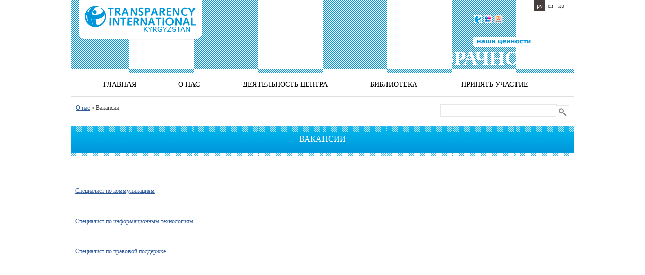

--- FILE ---
content_type: text/html
request_url: https://transparency.kg/o-nas/vakansii.html
body_size: 4407
content:
<!DOCTYPE HTML PUBLIC "-//W3C//DTD HTML 4.01//EN" "http://www.w3.org/TR/html4/strict.dtd">
<html>
<title>Вакансии</title><meta name="keywords" content=""><meta name="description" content=""><link rel="stylesheet" type="text/css" href="/templates/all_mod/styles.css"><META HTTP-EQUIV="Content-Type" CONTENT="text/html; CHARSET=utf-8"> 
<meta content="text/html; charset=utf-8" http-equiv="content-type" />
<link rel="stylesheet" type="text/css" media="all" href="/css/style_1.css">
<script type="text/javascript" src="/js/script.js"></script>
<script type="text/javascript" src="/js/ga.js"></script>
<script type="text/javascript" src="/js/jquery-1.js"></script>
<script type="text/javascript" src="/js/superfish.js"></script>		
<script type="text/javascript" src="/js/jquery.cslider.js"></script>
<script type="text/javascript" src="/js/jquery.js"></script>

		<!--[if lt IE 8]>

	<![endif]-->
	<!--[if lt IE 9]>
		<style type="text/css">
			.nsu-form input[type="text"],
			blockquote,
			.gallery_post .pagination li a,
			li.comment .comment-body,
			li.comment .avatar,
			#searchform .searching,
			#top-search .input-search {behavior:url(http://livedemo00.template-help.com/wordpress_42067/wp-content/themes/theme1890/PIE.php);}
			.nsu-form input[type="submit"]:hover,
			#searchform input[type="submit"]:hover,
			#top-search #submit:hover{filter:alpha(opacity=20);}
		</style>
	<![endif]-->
	
	<script type="text/javascript">
		// initialise plugins
			jQuery(function(){
				// main navigation init
				jQuery('ul.sf-menu').superfish({
					delay: 1000, 		// one second delay on mouseout 
					animation: {opacity:'show',height:'show'}, // fade-in and slide-down animation
					speed:	'normal',  // faster animation speed 
					autoArrows: false,   // generation of arrow mark-up (for submenu) 
					dropShadows: false
				});
				
				
			});
	</script>
	<script src="http://s7.addthis.com/js/300/addthis_widget.js#pubid=ra-53a1476d776cb3b9" type="text/javascript"></script>

	<script type="text/javascript">
var addthis_config = addthis_config||{};
addthis_config.pubid = ‘ra-53a1476d776cb3b9';
</script>
<script type="text/javascript">

function openbox(id){
    display = document.getElementById(id).style.display;

    if(display=='none'){
       document.getElementById(id).style.display='block';
    }else{
       document.getElementById(id).style.display='none';
    }
}
</script>

<body>
<div class="top"><a href="/"><div style="width: 245px; height: 77px; margin-left: 17px; float: left;"></div></a><div class="lingva"><a class="active" href="/">ру</a><a href="http://en.transparency.kg/">en</a><a href="http://kg.transparency.kg/">кр</a></div><br><br>
<div style="float: right; width: 175px; margin-right: 25px;"><!-- Go to www.addthis.com/dashboard to customize your tools -->
<a href="http://www.transparency.org/"><img src="/images/pngpng.jpg" style="margin-right: 4px; float:left;"/></a><a href="http://www.transparency.org/"><img src="/images/pngpng1.jpg" style="margin-right: 4px; float:left;"/></a><a href="http://issuu.com/transparencykg"><img src="/images/pngpng2.jpg" style="float:left;"/></a><div class="addthis_sharing_toolbox"></div></div>
<div style="clear: both; margin-bottom: 15px;"></div>
<div style="font-size: 40px; color:#fff; font-weight: bold; text-transform: uppercase; margin-right: 25px; float: right;"><SCRIPT language="javascript">
var howMany = 6
var quote = new Array(howMany+1)
quote[0]="ПРОЗРАЧНОСТЬ"
quote[1]="ПОДОТЧЕТНОСТЬ"
quote[2]="ЧЕСТНОСТЬ"
quote[3]="СПЛОЧЁННОСТЬ"
quote[4]="ДЕМОКРАТИЯ"
quote[5]="МУЖЕСТВО"
quote[6]="СПРАВЕДЛИВОСТЬ"

function rndnumber(){
var randscript = -1
while (randscript < 0 || randscript > howMany || isNaN(randscript)){
randscript = parseInt(Math.random()*(howMany+1))
}
return randscript
}
quo = rndnumber()
quox = quote[quo]
document.write(quox)

</SCRIPT></div>
</div>
<div style="width: 1000px; margin: 0 auto;"><ul id="topnav" class="sf-menu sf-js-enabled"><li class="" id="pf0"><a href="/index.html" id="0">Главная</a></li><li class="" id="pf1"><a href="/o-nas.html" id="1">о нас</a><ul style="display: none; visibility: hidden;" class="sub-menu"><li><a href="/o-nas/o-transperensi-interneshnl.html" id="1-0-0">О Трансперенси Интернешнл </a></li><li><a href="/o-nas/missija-celi-prioritety.html" id="1-0-1">Миссия, цели, приоритеты</a></li><li><a href="/o-nas/strategija.html" id="1-0-2">Стратегия</a></li><li><a href="/o-nas/pravlenie.html" id="1-0-3">Правление</a></li><li><a href="/o-nas/kodeks-ehtiki.html" id="1-0-4">Кодекс этики</a></li><li><a href="/o-nas/ezhegodnye-otchety.html" id="1-0-5">Ежегодные отчеты</a></li><li><a href="/o-nas/terms-of-references-for-general-meeting.html" id="1-0-6">Terms of References for General Meeting</a></li><li><a href="/o-nas/terms-of-references-for-board-of-directors.html" id="1-0-7">Terms of References for Board of Directors</a></li><li><a href="/o-nas/ethics-body.html" id="1-0-8">Ethics Body</a></li><li><a href="/o-nas/outreach-and-communication-strategy.html" id="1-0-9">Outreach and communication strategy</a></li><li><a href="/o-nas/transparency-international-_ti-conflict-of-interest-policy.html" id="1-0-10">Transparency International (TI) Conflict of Interest Policy</a></li><li><a href="/o-nas/transparency-international-kyrgyzstan-donation-and-fundraising-strategy.html" id="1-0-11">Transparency International Kyrgyzstan Donation and Fundraising Strategy</a></li><li><a href="/o-nas/vakansii.html" id="1-0-12">Вакансии</a></li><li><a href="/o-nas/contacts.html" id="1-0-13">Контакты</a></li></ul></li><li class="" id="pf2"><a href="/dejatelnost-centra.html" id="2">Деятельность Центра</a><ul style="display: none; visibility: hidden;" class="sub-menu"><li><a href="/dejatelnost-centra/proekty.html" id="2-0-0">проекты</a><ul style="display: none; visibility: hidden;" class="sub-menu"><li><a href="/dejatelnost-centra/proekty/tekushhie-proekty.html" id="2-0-0-1-0">текущие проекты</a></li><li><a href="/dejatelnost-centra/proekty/zavershennye-proekty.html" id="2-0-0-1-1">завершенные проекты</a></li></ul></li><li><a href="/dejatelnost-centra/issledovania.html" id="2-0-1">исследования</a><ul style="display: none; visibility: hidden;" class="sub-menu"><li><a href="/dejatelnost-centra/issledovania/indeks-vosprijatija-korrupcii2.html" id="2-0-1-1-0">Индекс Восприятия Коррупции</a></li><li><a href="/dejatelnost-centra/issledovania/barometr-mirovojj-korrupcii2.html" id="2-0-1-1-1">Барометр Мировой Коррупции</a></li><li><a href="/dejatelnost-centra/issledovania/indeks-vzjatkodatelejj2.html" id="2-0-1-1-2">Индекс Взяткодателей</a></li><li><a href="/dejatelnost-centra/issledovania/globalnyjj-otchet-o-korrupcii2.html" id="2-0-1-1-3">Глобальный Отчет о коррупции</a></li><li><a href="/dejatelnost-centra/issledovania/karta-korrupcii2.html" id="2-0-1-1-4">Карта коррупции</a></li></ul></li></ul></li><li class="" id="pf3"><a href="/biblioteka.html" id="3">Библиотека</a><ul style="display: none; visibility: hidden;" class="sub-menu"><li><a href="/biblioteka/antikorrupcionnoe-zakonodatelstvo.html" id="3-0-0">антикоррупционное законодательство</a></li><li><a href="/biblioteka/publikations.html" id="3-0-1">публикации</a></li></ul></li><li class="" id="pf4"><a href="/prinjat-uchastie.html" id="4">Принять участие</a></li></ul></div>
<div style="clear: both;"></div>
<div class="content">
<br>
<span style="color:#3c3c3c; float: left; margin-left: 10px;"><a href="/o-nas.html" title="О нас" class="navigation">О нас</a>&nbsp;&raquo;&nbsp;Вакансии</span>
<div style="float: right; margin-right: 10px; width: 256px;"><form style="display:inline;" action="/search.html" method="GET">
<input name="search_query" value="" class="input_text" style=" width: 220px; border: 1px solid #e7e7e7; padding: 4px 5px;float: left;">
 <input type="submit" value="" class="inputbutton" style="margin-left: -2px;margin-top: 2px;margin-top: ; width: 26px; height: 26px; background: url(/images/search.gif) no-repeat; border:none;border-right: 1px solid #e7e7e7;border-top: 1px solid #e7e7e7;border-bottom: 1px solid #e7e7e7; cursor:pointer;float: left;">
</form></div>
<div style="clear: both;"></div><br>

 <div class="news">
 <div class="news_title"> <font style="font-size:18;" title="Вакансии">Вакансии</font></div>
 <div style="text-align: justify; color:#1e1e1e; line-height: 18px; "><br><p>&nbsp;</p><p>&nbsp; &nbsp;<a href="/files/Communications%20officer%20ToR%202023.pdf" target="_blank">Специалист по коммуникациям</a></p><p class="MsoNormal">&nbsp;</p><p>&nbsp; &nbsp;<a href="/files/IT%20officer%20ToR%202023.pdf" target="_blank">Специалист по информационным технологиям</a></p><p>&nbsp;</p><p>&nbsp; &nbsp;<a href="/files/pdf/Helpdesk%20officer%20ToR%202023.pdf" target="_blank">Специалист по правовой поддержке</a>&nbsp; &nbsp;&nbsp;</p></div>

 </div>
 <div style="clear: both;"></div>
</div>
<br>
<div style="clear: both;"></div><br>
<div class="footer">
<div class="mid">
<div style="float: left; max-width: 280px; margin: 0 45px; padding: 0 10px;"><span style="font-size:16px; color:#fff;">О нас</span><br><br><a href="/o-nas/o-transperensi-interneshnl.html" id="0">О Трансперенси Интернешнл </a><br><a href="/o-nas/missija-celi-prioritety.html" id="1">Миссия, цели, приоритеты</a><br><a href="/o-nas/vakansii.html" id="2">Вакансии</a><br><a href="/o-nas/contacts.html" id="3">Контакты</a><br></div><div style="float: left; max-width: 280px; padding: 0 10px; margin: 0 45px;"><span style="font-size:16px; color:#fff;">Исследования</span><br><br><a href="/dejatelnost-centra/issledovania/indeks-vosprijatija-korrupcii2.html" id="0">Индекс Восприятия Коррупции</a><br><a href="/dejatelnost-centra/issledovania/barometr-mirovojj-korrupcii2.html" id="1">Барометр Мировой Коррупции</a><br><a href="/dejatelnost-centra/issledovania/indeks-vzjatkodatelejj2.html" id="2">Индекс Взяткодателей</a><br><a href="/dejatelnost-centra/issledovania/globalnyjj-otchet-o-korrupcii2.html" id="3">Глобальный Отчет о коррупции</a><br><a href="/dejatelnost-centra/issledovania/karta-korrupcii2.html" id="4">Карта коррупции</a></div><div style="float: left; max-width: 280px; margin: 0 45px; padding: 0 10px;"><span style="font-size:16px; color:#fff;">Приоритетные области</span><br><br><a href="#" id="0">Образование </a><br><a href="http://www.transparency.kg/files/courtroommonitoringproject.pdf" id="1">Судебная система</a><br><a href="http://www.transparency.kg/files/public_procurement.pdf" id="2">Государственные закупки</a><br><a href="http://www.transparency.kg/files/advocace_and_legal_advice_centers.pdf" id="3">Защита прав</a><br><a href="http://www.transparency.kg/files/access_to_information.pdf" id="4">Доступ к информации</a><br><a href="/files/2_resoultion-2.docx" id="5">Антикоррупционная политика</a><br><a href="http://www.transparency.kg/files/kakpovysitkachestvouslugruss.pdf" id="6">Местное самоуправление </a><br></div>

</div>

</div>
<div style="width: 1000px; margin: 0 auto;">
<br><span  style="float: left;"><!-- WWW.NET.KG , code for http://transparency.kg -->
<script language="javascript" type="text/javascript">
 java="1.0";
 java1=""+"refer="+escape(document.referrer)+"&amp;page="+escape(window.location.href);
 document.cookie="astratop=1; path=/";
 java1+="&amp;c="+(document.cookie?"yes":"now");
</script>
<script language="javascript1.1" type="text/javascript">
 java="1.1";
 java1+="&amp;java="+(navigator.javaEnabled()?"yes":"now");
</script>
<script language="javascript1.2" type="text/javascript">
 java="1.2";
 java1+="&amp;razresh="+screen.width+'x'+screen.height+"&amp;cvet="+
 (((navigator.appName.substring(0,3)=="Mic"))?
 screen.colorDepth:screen.pixelDepth);
</script>
<script language="javascript1.3" type="text/javascript">java="1.3"</script>
<script language="javascript" type="text/javascript">
 java1+="&amp;jscript="+java+"&amp;rand="+Math.random();
 document.write("<a href='http://www.net.kg/stat.php?id=3549&amp;fromsite=3549' target='_blank'>"+
 "<img src='http://www.net.kg/img.php?id=3549&amp;"+java1+
 "' border='0' alt='WWW.NET.KG' width='88' height='31' /></a>");
</script>
<noscript>
 <a href='http://www.net.kg/stat.php?id=3549&amp;fromsite=3549' target='_blank'><img
  src="http://www.net.kg/img.php?id=3549" border='0' alt='WWW.NET.KG' width='88'
  height='31' /></a>
</noscript>
<!-- /WWW.NET.KG --><!-- Yandex.Metrika counter --> <script type="text/javascript"> (function (d, w, c) { (w[c] = w[c] || []).push(function() { try { w.yaCounter39102795 = new Ya.Metrika({ id:39102795, clickmap:true, trackLinks:true, accurateTrackBounce:true }); } catch(e) { } }); var n = d.getElementsByTagName("script")[0], s = d.createElement("script"), f = function () { n.parentNode.insertBefore(s, n); }; s.type = "text/javascript"; s.async = true; s.src = "https://mc.yandex.ru/metrika/watch.js"; if (w.opera == "[object Opera]") { d.addEventListener("DOMContentLoaded", f, false); } else { f(); } })(document, window, "yandex_metrika_callbacks"); </script> <noscript><div><img src="https://mc.yandex.ru/watch/39102795" style="position:absolute; left:-9999px;" alt="" /></div></noscript> <!-- /Yandex.Metrika counter --></span><span style="float: left; margin-left:20px; color: #1e1e1e">© Transparency International, 2019 – Все права защищены</span>
<span style="float: right; margin-right:20px; color: #1e1e1e">Разработка сайта web stydio <a style="color: #1e1e1e" href="https://.ss.kg/"><b>SpinStyle</b></a></span><br><br></div>
</body>
</html>


--- FILE ---
content_type: text/css
request_url: https://transparency.kg/templates/all_mod/styles.css
body_size: 1492
content:
body {
	font-family: Verdana;
	font-size:12px;
	margin:0;
	padding:0;
	background:#fff;
}

a{
	color:#2f5a9a;
	text-decoration: underline;
}

a:hover{
	color:#616161;
	text-decoration: none;
}

.top{
	background: url(/images/top_transparency.gif) no-repeat;
	width: 1000px;
	height: 145px;
	margin: 0 auto;
	padding:0;
}
.lingva{
	float: right;
	width: 80px;
}

.lingva a{
	float: left;
	color: #3c3c3c;
	font-size: 12px;
	text-decoration: none;
	line-height: 12px;
	display: block;
	padding: 5px;
transition-duration:0.5s;
-webkit-transition-duration:0.5s;
-moz-transition-duration:0.5s;
-o-transition-duration:0.5s;
-ms-transition-duration:0.5s;
}

.lingva a:hover{
	color: #fff;
	background: #453e3c;
}
.lingva .active	{
	color: #fff;
	background: #453e3c;
}

.content{
	border-top: 1px solid #e0e0e0;
	width: 1000px; 
	min-height: 600px; 
	margin: 0 auto;
}

.slider{
	width: 940px; 
	height: 325px; 
	margin: 0 auto;
	background: url(/images/menu_bg_header.png) repeat;
	padding: 20px 30px;
}

/**Slider*/

#wrapper * {margin:0; padding:0}
#container {position:relative; background:url(/images/featured-12.png) no-repeat; padding:10px; height:300px; width:910px;padding: 13px 18px;}
#sliderfs {float:left; position:relative; overflow:auto; width:915px; height:295px}
#sliderfs ul {position:absolute; list-style:none; top:0; left:0}
#sliderfs li {float:left; width:915px; height:295px}
.pagination {position:absolute; bottom:10px; right:20px; list-style:none; height:25px}
.pagination li {float:left; cursor:pointer; height:5px; width:20px; background:#ccc; margin:0 4px 0 0!important; 
transition-duration:0.5s;
-webkit-transition-duration:0.5s;
-moz-transition-duration:0.5s;
-o-transition-duration:0.5s;
-ms-transition-duration:0.5s;}
.pagination li:hover, li.current {background:#fff}

/**Slider*/

.image {
 overflow:hidden;
 width: 325px;
 height:242x;
 float: left;
 margin-top: 20px;
 margin-bottom: 20px;
 }

 .image img {
 -moz-transition: all 1s ease-out;
 -o-transition: all 1s ease-out;
 -webkit-transition: all 1s ease-out;
 }
 
.image img:hover{
 -webkit-transform: scale(1.1);
 -moz-transform: scale(1.1);
 -o-transform: scale(1.1);
 }
 
.cont{
	background: url(/images/bg_cont.png) repeat;
	padding: 10px 5px;
	text-align:center;
	font-size: 20px;
	color:#fff;
	position: absolute;
	z-index: 5;
	text-transform: uppercase;
	margin-top: 178px;
	width: 315px;
} 

.news{
	width: 1000px;
	float: left;
}
.news_title{
	width: 1000px;
	height: 42px;
	font-size: 16px;
	padding-top: 18px;
	line-height: 15px;
	text-align: center;
	color:#fff;
	text-transform: uppercase;
	flaot: left;
	background: url(/images/bg_totle.png) repeat-x; 
}

.intrest{
	width: 320px;
	float: right;
}
.intrest_title{
	width: 320px;
	height: 42px;
	font-size: 20px;
	padding-top: 18px;
	text-align: center;
	color:#fff;
	text-transform: uppercase;
	flaot: left;
	background: url(/images/bg_totle.png) repeat-x; 
}

.footer{
	background:#313131;
	width: 100%;
	min-width: 1000px;
	min-height:180px; 
	padding-bottom: 10px;
}

.mid{
	width: 1000px; 
	margin: 0 auto;
	padding-top: 10px;
}

.mid a{
	color: #fff;
	font-size: 12px;
	line-height:20px;
	text-decoration: none;
	margin-left: 10px;
transition-duration:0.5s;
-webkit-transition-duration:0.5s;
-moz-transition-duration:0.5s;
-o-transition-duration:0.5s;
-ms-transition-duration:0.5s;
}

.mid a:hover{
	color: #b3b3b3;
}

/*
Table Style - This is what you want
------------------------------------------------------------------ */
table a:link {
	color: #666;
	font-weight: bold;
	text-decoration:none;
}
table a:visited {
	color: #999999;
	font-weight:bold;
	text-decoration:none;
}
table a:active,
table a:hover {
	color: #bd5a35;
	text-decoration:underline;
}
table {
	font-family:Arial, Helvetica, sans-serif;
	color:#666;
	font-size:12px;
	background:#eaebec;
	margin:20px;
	border:#ccc 1px solid;

	-moz-border-radius:3px;
	-webkit-border-radius:3px;
	border-radius:3px;

	-moz-box-shadow: 0 1px 2px #d1d1d1;
	-webkit-box-shadow: 0 1px 2px #d1d1d1;
	box-shadow: 0 1px 2px #d1d1d1;
}
table th {
	padding:21px 25px 22px 25px;
	border-top:1px solid #fafafa;
	border-bottom:1px solid #e0e0e0;

	background: #ededed;
	background: -webkit-gradient(linear, left top, left bottom, from(#ededed), to(#ebebeb));
	background: -moz-linear-gradient(top,  #ededed,  #ebebeb);
}
table th:first-child{
	text-align: left;
	padding-left:20px;
}
table tr:first-child th:first-child{
	-moz-border-radius-topleft:3px;
	-webkit-border-top-left-radius:3px;
	border-top-left-radius:3px;
}
table tr:first-child th:last-child{
	-moz-border-radius-topright:3px;
	-webkit-border-top-right-radius:3px;
	border-top-right-radius:3px;
}
table tr{
	text-align: center;
	padding-left:20px;
}
table tr td:first-child{
	text-align: left;
	padding-left:20px;
	border-left: 0;
}
table tr td {
	padding:18px;
	border-top: 1px solid #ffffff;
	border-bottom:1px solid #e0e0e0;
	border-left: 1px solid #e0e0e0;
	
	background: #fafafa;
	background: -webkit-gradient(linear, left top, left bottom, from(#fbfbfb), to(#fafafa));
	background: -moz-linear-gradient(top,  #fbfbfb,  #fafafa);
}
table tr.even td{
	background: #f6f6f6;
	background: -webkit-gradient(linear, left top, left bottom, from(#f8f8f8), to(#f6f6f6));
	background: -moz-linear-gradient(top,  #f8f8f8,  #f6f6f6);
}
table tr.fff td{
	background: #009fee;
	color:#fff;
	background: -webkit-gradient(linear, left top, left bottom, from(#009fee), to(#009fee));
	background: -moz-linear-gradient(top,  #009fee,  #009fee);
}

table tr.head td{
	background: #f6f6f6;
	background: -webkit-gradient(linear, left top, left bottom, from(#f8f8f8), to(#f6f6f6));
	background: -moz-linear-gradient(top,  #f8f8f8,  #f6f6f6);
}

table tr:last-child td{
	border-bottom:0;
}
table tr:last-child td:first-child{
	-moz-border-radius-bottomleft:3px;
	-webkit-border-bottom-left-radius:3px;
	border-bottom-left-radius:3px;
}
table tr:last-child td:last-child{
	-moz-border-radius-bottomright:3px;
	-webkit-border-bottom-right-radius:3px;
	border-bottom-right-radius:3px;
}
table tr.even:hover td{
	background: #f2f2f2;
	background: -webkit-gradient(linear, left top, left bottom, from(#f2f2f2), to(#f0f0f0));
	background: -moz-linear-gradient(top,  #f2f2f2,  #f0f0f0);	
}

.table-www
{ 
   display: none; 
} 
.main-item:focus ~ .table-www, 
.main-item:active ~ .table-www, 
.table-www:hover
{ 
   display: block; 
} 

--- FILE ---
content_type: text/css
request_url: https://transparency.kg/css/style_1.css
body_size: 633
content:
/* Primary navigation */
nav.primary {

}

.primary{
	
}

.primary ul li{
		list-style: none;
}

	/* Essential styles for dropdown menu */
	.sf-menu, .sf-menu * {
		padding:0;
		margin: 0;
		background:none;
	}
		.sf-menu > li{
			position:relative;
			float: left;
			list-style: none;
			margin-left: 45px;
			padding:10px 15px 10px 15px;
		}
		.sf-menu > li:hover{
			background: url(/images/menu_bg_header.png) repeat-x;
		}

		.sf-menu > li > a{
		display:block;
        text-decoration:none;
        font-size:14px;
        color:#000;
		padding:5px;
		text-transform: uppercase;
		transition-duration:0.5s;
-webkit-transition-duration:0.5s;
-moz-transition-duration:0.5s;
-o-transition-duration:0.5s;
-ms-transition-duration:0.5s;
		
		}
		 .sf-menu > li.sfHover > a, .sf-menu > li > a:hover, .sf-menu > li.current-menu-item > a, .active{
			background: url(/images/bg_menu.png) repeat-x;
            text-decoration:none;
            color:#3695d8;
			}
			
		/* Submenu */

		.sf-menu ul {
			position: absolute;
			min-width: 245px;
			background: #fff;
			z-index: 9999!important;
			margin-left: -15px;
			padding: 5px;
			box-shadow: 0px 0px 2px 0px #ccc;
		}
		
				.sf-menu ul ul{
			position: absolute;
			min-width: 245px;
			background: #fff;
			z-index: 9999!important;
			margin-left: 235px;
			margin-top: -30px;
			padding: 5px;
			box-shadow: 0px 0px 2px 0px #ccc;
		}
		
			.sf-menu li:hover ul,
			.sf-menu li.sfHover ul {}
			.sf-menu ul li {
				margin-top: 5px;
				text-align: left;
				position:relative;
				margin-bottom:6px;
				padding: 5px;
				
				display:block;
			}
			.sf-menu ul li a{color:#000; padding-left: 16px; background: url(/images/listitem-disc.png) no-repeat scroll 0px 3px transparent; text-decoration:none; font-size: 14px; transition-duration:0.5s;
-webkit-transition-duration:0.5s;
-moz-transition-duration:0.5s;
-o-transition-duration:0.5s;
-ms-transition-duration:0.5s;}
			.sf-menu ul li a:hover, .sf-menu ul li.sfHover > a, .sf-menu ul li.current-menu-item > a{color:#3695d8; text-decoration:none;}
#pf1{
	margin-left: 44px!important;
}
#pf2{
	margin-left: 46px!important;
}
#pf4{
	margin-left: 47px!important;
}

--- FILE ---
content_type: application/javascript
request_url: https://transparency.kg/js/ga.js
body_size: 14468
content:
(function(){var g=void 0,h=!0,j=null,l=!1,aa=encodeURIComponent,ba=Infinity,ca=setTimeout,n=Math,da=decodeURIComponent;function ea(a,b){return a.name=b}
var p="push",fa="test",ia="slice",q="replace",ja="load",ka="floor",la="charAt",ma="value",r="indexOf",na="match",oa="port",pa="createElement",qa="path",s="name",v="host",w="toString",x="length",y="prototype",ra="clientWidth",z="split",sa="stopPropagation",ta="scope",A="location",ua="search",B="protocol",va="clientHeight",wa="href",C="substring",xa="apply",ya="navigator",D="join",E="toLowerCase",F;function za(a,b){switch(b){case 0:return""+a;case 1:return 1*a;case 2:return!!a;case 3:return 1E3*a}return a}function Aa(a){return"function"==typeof a}function Ba(a){return a!=g&&-1<(a.constructor+"")[r]("String")}function G(a,b){return g==a||"-"==a&&!b||""==a}function Ca(a){if(!a||""==a)return"";for(;a&&-1<" \n\r\t"[r](a[la](0));)a=a[C](1);for(;a&&-1<" \n\r\t"[r](a[la](a[x]-1));)a=a[C](0,a[x]-1);return a}function Da(){return n.round(2147483647*n.random())}function Ea(){}
function H(a,b){if(aa instanceof Function)return b?encodeURI(a):aa(a);I(68);return escape(a)}function J(a){a=a[z]("+")[D](" ");if(da instanceof Function)try{return da(a)}catch(b){I(17)}else I(68);return unescape(a)}var Fa=function(a,b,c,d){a.addEventListener?a.addEventListener(b,c,!!d):a.attachEvent&&a.attachEvent("on"+b,c)},Ga=function(a,b,c,d){a.removeEventListener?a.removeEventListener(b,c,!!d):a.detachEvent&&a.detachEvent("on"+b,c)};
function Ha(a,b){if(a){var c=K[pa]("script");c.type="text/javascript";c.async=h;c.src=a;c.id=b;var d=K.getElementsByTagName("script")[0];d.parentNode.insertBefore(c,d);return c}}function L(a){return a&&0<a[x]?a[0]:""}function Ia(a){var b=a?a[x]:0;return 0<b?a[b-1]:""}var Ja=function(){this.prefix="ga.";this.R={}};Ja[y].set=function(a,b){this.R[this.prefix+a]=b};Ja[y].get=function(a){return this.R[this.prefix+a]};Ja[y].contains=function(a){return this.get(a)!==g};function Ka(a){0==a[r]("www.")&&(a=a[C](4));return a[E]()}function La(a,b){var c,d={url:a,protocol:"http",host:"",path:"",d:new Ja,anchor:""};if(!a)return d;c=a[r]("://");0<=c&&(d.protocol=a[C](0,c),a=a[C](c+3));c=a[ua]("/|\\?|#");if(0<=c)d.host=a[C](0,c)[E](),a=a[C](c);else return d.host=a[E](),d;c=a[r]("#");0<=c&&(d.anchor=a[C](c+1),a=a[C](0,c));c=a[r]("?");0<=c&&(Ma(d.d,a[C](c+1)),a=a[C](0,c));d.anchor&&b&&Ma(d.d,d.anchor);a&&"/"==a[la](0)&&(a=a[C](1));d.path=a;return d}
function Oa(a,b){function c(a){var b=(a.hostname||"")[z](":")[0][E](),c=(a[B]||"")[E](),c=1*a[oa]||("http:"==c?80:"https:"==c?443:"");a=a.pathname||"";0==a[r]("/")||(a="/"+a);return[b,""+c,a]}var d=b||K[pa]("a");d.href=K[A][wa];var e=(d[B]||"")[E](),f=c(d),k=d[ua]||"",m=e+"//"+f[0]+(f[1]?":"+f[1]:"");0==a[r]("//")?a=e+a:0==a[r]("/")?a=m+a:!a||0==a[r]("?")?a=m+f[2]+(a||k):0>a[z]("/")[0][r](":")&&(a=m+f[2][C](0,f[2].lastIndexOf("/"))+"/"+a);d.href=a;e=c(d);return{protocol:(d[B]||"")[E](),host:e[0],
port:e[1],path:e[2],Oa:d[ua]||"",url:a||""}}function Ma(a,b){function c(b,c){a.contains(b)||a.set(b,[]);a.get(b)[p](c)}for(var d=Ca(b)[z]("&"),e=0;e<d[x];e++)if(d[e]){var f=d[e][r]("=");0>f?c(d[e],"1"):c(d[e][C](0,f),d[e][C](f+1))}}function Pa(a,b){if(G(a)||"["==a[la](0)&&"]"==a[la](a[x]-1))return"-";var c=K.domain;return a[r](c+(b&&"/"!=b?b:""))==(0==a[r]("http://")?7:0==a[r]("https://")?8:0)?"0":a};var Qa=0;function Ra(a,b,c){!(1<=Qa)&&!(1<=100*n.random())&&(a=["utmt=error","utmerr="+a,"utmwv=5.3.8","utmn="+Da(),"utmsp=1"],b&&a[p]("api="+b),c&&a[p]("msg="+H(c[C](0,100))),M.w&&a[p]("aip=1"),Sa(a[D]("&")),Qa++)};var Ta=0,Ua={};function N(a){return Va("x"+Ta++,a)}function Va(a,b){Ua[a]=!!b;return a}
var Wa=N(),Xa=Va("anonymizeIp"),Ya=N(),$a=N(),ab=N(),bb=N(),O=N(),P=N(),cb=N(),db=N(),eb=N(),fb=N(),gb=N(),hb=N(),ib=N(),jb=N(),kb=N(),lb=N(),nb=N(),ob=N(),pb=N(),qb=N(),rb=N(),sb=N(),tb=N(),ub=N(),vb=N(),wb=N(),xb=N(),yb=N(),zb=N(),Ab=N(),Bb=N(),Cb=N(),Db=N(),Eb=N(),Fb=N(h),Gb=Va("currencyCode"),Hb=Va("page"),Ib=Va("title"),Jb=N(),Kb=N(),Lb=N(),Mb=N(),Nb=N(),Ob=N(),Pb=N(),Qb=N(),Rb=N(),Q=N(h),Sb=N(h),Tb=N(h),Ub=N(h),Vb=N(h),Wb=N(h),Zb=N(h),$b=N(h),ac=N(h),bc=N(h),cc=N(h),R=N(h),dc=N(h),ec=N(h),fc=
N(h),gc=N(h),hc=N(h),ic=N(h),jc=N(h),S=N(h),kc=N(h),lc=N(h),mc=N(h),nc=N(h),oc=N(h),pc=N(h),qc=N(h),rc=Va("campaignParams"),sc=N(),tc=Va("hitCallback"),uc=N();N();var vc=N(),wc=N(),xc=N(),yc=N(),zc=N(),Ac=N(),Bc=N(),Cc=N(),Dc=N(),Ec=N(),Fc=N(),Gc=N(),Hc=N(),Ic=N();N();var Mc=N(),Nc=N(),Oc=N();function Pc(a){var b=this.plugins_;if(b)return b.get(a)}var T=function(a,b,c,d){a[b]=function(){try{return d!=g&&I(d),c[xa](this,arguments)}catch(a){throw Ra("exc",b,a&&a[s]),a;}}},Qc=function(a,b,c,d){U[y][a]=function(){try{return I(c),za(this.a.get(b),d)}catch(e){throw Ra("exc",a,e&&e[s]),e;}}},V=function(a,b,c,d,e){U[y][a]=function(f){try{I(c),e==g?this.a.set(b,za(f,d)):this.a.set(b,e)}catch(k){throw Ra("exc",a,k&&k[s]),k;}}};var Rc=RegExp(/(^|\.)doubleclick\.net$/i),Sc=function(a,b){return Rc[fa](K[A].hostname)?h:"/"!==b?l:(0==a[r]("www.google.")||0==a[r](".google.")||0==a[r]("google."))&&!(-1<a[r]("google.org"))?h:l},Tc=function(a){var b=a.get(bb),c=a.c(P,"/");Sc(b,c)&&a[sa]()};var Zc=function(){var a={},b={},c=new Uc;this.g=function(a,b){c.add(a,b)};var d=new Uc;this.e=function(a,b){d.add(a,b)};var e=l,f=l,k=h;this.T=function(){e=h};this.j=function(a){this[ja]();this.set(sc,a,h);a=new Vc(this);e=l;d.execute(this);e=h;b={};this.n();a.Ja()};this.load=function(){e&&(e=l,this.Ka(),Wc(this),f||(f=h,c.execute(this),Xc(this),Wc(this)),e=h)};this.n=function(){if(e)if(f)e=l,Xc(this),e=h;else this[ja]()};this.get=function(c){Ua[c]&&this[ja]();return b[c]!==g?b[c]:a[c]};this.set=
function(c,d,e){Ua[c]&&this[ja]();e?b[c]=d:a[c]=d;Ua[c]&&this.n()};this.z=function(b){a[b]=this.b(b,0)+1};this.b=function(a,b){var c=this.get(a);return c==g||""===c?b:1*c};this.c=function(a,b){var c=this.get(a);return c==g?b:c+""};this.Ka=function(){if(k){var b=this.c(bb,""),c=this.c(P,"/");Sc(b,c)||(a[O]=a[hb]&&""!=b?Yc(b):1,k=l)}}};Zc[y].stopPropagation=function(){throw"aborted";};
var Vc=function(a){var b=this;this.q=0;var c=a.get(tc);this.Ua=function(){0<b.q&&c&&(b.q--,b.q||c())};this.Ja=function(){!b.q&&c&&ca(c,10)};a.set(uc,b,h)};function $c(a,b){b=b||[];for(var c=0;c<b[x];c++){var d=b[c];if(""+a==d||0==d[r](a+"."))return d}return"-"}
var bd=function(a,b,c){c=c?"":a.c(O,"1");b=b[z](".");if(6!==b[x]||ad(b[0],c))return l;c=1*b[1];var d=1*b[2],e=1*b[3],f=1*b[4];b=1*b[5];if(!(0<=c&&0<d&&0<e&&0<f&&0<=b))return l;a.set(Q,c);a.set(Vb,d);a.set(Wb,e);a.set(Zb,f);a.set($b,b);return h},cd=function(a){var b=a.get(Q),c=a.get(Vb),d=a.get(Wb),e=a.get(Zb),f=a.b($b,1);return[a.b(O,1),b!=g?b:"-",c||"-",d||"-",e||"-",f][D](".")},dd=function(a){return[a.b(O,1),a.b(cc,0),a.b(R,1),a.b(dc,0)][D](".")},ed=function(a,b,c){c=c?"":a.c(O,"1");var d=b[z](".");
if(4!==d[x]||ad(d[0],c))d=j;a.set(cc,d?1*d[1]:0);a.set(R,d?1*d[2]:10);a.set(dc,d?1*d[3]:a.get(ab));return d!=j||!ad(b,c)},fd=function(a,b){var c=H(a.c(Tb,"")),d=[],e=a.get(Fb);if(!b&&e){for(var f=0;f<e[x];f++){var k=e[f];k&&1==k[ta]&&d[p](f+"="+H(k[s])+"="+H(k[ma])+"=1")}0<d[x]&&(c+="|"+d[D]("^"))}return c?a.b(O,1)+"."+c:j},gd=function(a,b,c){c=c?"":a.c(O,"1");b=b[z](".");if(2>b[x]||ad(b[0],c))return l;b=b[ia](1)[D](".")[z]("|");0<b[x]&&a.set(Tb,J(b[0]));if(1>=b[x])return h;b=b[1][z](-1==b[1][r](",")?
"^":",");for(c=0;c<b[x];c++){var d=b[c][z]("=");if(4==d[x]){var e={};ea(e,J(d[1]));e.value=J(d[2]);e.scope=1;a.get(Fb)[d[0]]=e}}return h},hd=function(a){var b;b=function(b,e){if(!G(a.get(b))){var f=a.c(b,""),f=f[z](" ")[D]("%20"),f=f[z]("+")[D]("%20");c[p](e+"="+f)}};var c=[];b(ic,"utmcid");b(nc,"utmcsr");b(S,"utmgclid");b(kc,"utmgclsrc");b(lc,"utmdclid");b(mc,"utmdsid");b(jc,"utmccn");b(oc,"utmcmd");b(pc,"utmctr");b(qc,"utmcct");return(b=c[D]("|"))?[a.b(O,1),a.b(ec,0),a.b(fc,1),a.b(gc,1),b][D]("."):
""},id=function(a,b,c){c=c?"":a.c(O,"1");b=b[z](".");if(5>b[x]||ad(b[0],c))return a.set(ec,g),a.set(fc,g),a.set(gc,g),a.set(ic,g),a.set(jc,g),a.set(nc,g),a.set(oc,g),a.set(pc,g),a.set(qc,g),a.set(S,g),a.set(kc,g),a.set(lc,g),a.set(mc,g),l;a.set(ec,1*b[1]);a.set(fc,1*b[2]);a.set(gc,1*b[3]);var d=b[ia](4)[D](".");b=function(a){return(a=d[na](a+"=(.*?)(?:\\|utm|$)"))&&2==a[x]?a[1]:g};c=function(b,c){c?(c=e?J(c):c[z]("%20")[D](" "),a.set(b,c)):a.set(b,g)};-1==d[r]("=")&&(d=J(d));var e="2"==b("utmcvr");
c(ic,b("utmcid"));c(jc,b("utmccn"));c(nc,b("utmcsr"));c(oc,b("utmcmd"));c(pc,b("utmctr"));c(qc,b("utmcct"));c(S,b("utmgclid"));c(kc,b("utmgclsrc"));c(lc,b("utmdclid"));c(mc,b("utmdsid"));return h},ad=function(a,b){return b?a!=b:!/^\d+$/[fa](a)};var Uc=function(){this.filters=[]};Uc[y].add=function(a,b){this.filters[p]({name:a,s:b})};Uc[y].execute=function(a){try{for(var b=0;b<this.filters[x];b++)this.filters[b].s.call(W,a)}catch(c){}};function jd(a){100!=a.get(vb)&&a.get(Q)%1E4>=100*a.get(vb)&&a[sa]()}function kd(a){ld(a.get(Wa))&&a[sa]()}function md(a){"file:"==K[A][B]&&a[sa]()}function nd(a){a.get(Ib)||a.set(Ib,K.title,h);a.get(Hb)||a.set(Hb,K[A].pathname+K[A][ua],h)};var od=new function(){var a=[];this.set=function(b){a[b]=h};this.Xa=function(){for(var b=[],c=0;c<a[x];c++)a[c]&&(b[n[ka](c/6)]=b[n[ka](c/6)]^1<<c%6);for(c=0;c<b[x];c++)b[c]="ABCDEFGHIJKLMNOPQRSTUVWXYZabcdefghijklmnopqrstuvwxyz0123456789-_"[la](b[c]||0);return b[D]("")+"~"}};function I(a){od.set(a)};var W=window,K=document,ld=function(a){var b=W._gaUserPrefs;return b&&b.ioo&&b.ioo()||!!a&&W["ga-disable-"+a]===h},pd=function(a){var b=[],c=K.cookie[z](";");a=RegExp("^\\s*"+a+"=\\s*(.*?)\\s*$");for(var d=0;d<c[x];d++){var e=c[d][na](a);e&&b[p](e[1])}return b},X=function(a,b,c,d,e,f){e=ld(e)?l:Sc(d,c)?l:h;if(e){if(b&&0<=W[ya].userAgent[r]("Firefox")){b=b[q](/\n|\r/g," ");e=0;for(var k=b[x];e<k;++e){var m=b.charCodeAt(e)&255;if(10==m||13==m)b=b[C](0,e)+"?"+b[C](e+1)}}b&&2E3<b[x]&&(b=b[C](0,2E3),I(69));
a=a+"="+b+"; path="+c+"; ";f&&(a+="expires="+(new Date((new Date).getTime()+f)).toGMTString()+"; ");d&&(a+="domain="+d+";");K.cookie=a}};var qd,rd,sd=function(){if(!qd){var a={},b=W[ya],c=W.screen;a.Q=c?c.width+"x"+c.height:"-";a.P=c?c.colorDepth+"-bit":"-";a.language=(b&&(b.language||b.browserLanguage)||"-")[E]();a.javaEnabled=b&&b.javaEnabled()?1:0;a.characterSet=K.characterSet||K.charset||"-";try{var d=K.documentElement,e=K.body,f=e&&e[ra]&&e[va],b=[];d&&(d[ra]&&d[va])&&("CSS1Compat"===K.compatMode||!f)?b=[d[ra],d[va]]:f&&(b=[e[ra],e[va]]);a.Wa=b[D]("x")}catch(k){I(135)}qd=a}},td=function(){sd();for(var a=qd,b=W[ya],a=b.appName+
b.version+a.language+b.platform+b.userAgent+a.javaEnabled+a.Q+a.P+(K.cookie?K.cookie:"")+(K.referrer?K.referrer:""),b=a[x],c=W.history[x];0<c;)a+=c--^b++;return Yc(a)},ud=function(a){sd();var b=qd;a.set(Lb,b.Q);a.set(Mb,b.P);a.set(Pb,b.language);a.set(Qb,b.characterSet);a.set(Nb,b.javaEnabled);a.set(Rb,b.Wa);if(a.get(ib)&&a.get(jb)){if(!(b=rd)){var c,d,e;d="ShockwaveFlash";if((b=(b=W[ya])?b.plugins:g)&&0<b[x])for(c=0;c<b[x]&&!e;c++)d=b[c],-1<d[s][r]("Shockwave Flash")&&(e=d.description[z]("Shockwave Flash ")[1]);
else{d=d+"."+d;try{c=new ActiveXObject(d+".7"),e=c.GetVariable("$version")}catch(f){}if(!e)try{c=new ActiveXObject(d+".6"),e="WIN 6,0,21,0",c.AllowScriptAccess="always",e=c.GetVariable("$version")}catch(k){}if(!e)try{c=new ActiveXObject(d),e=c.GetVariable("$version")}catch(m){}e&&(e=e[z](" ")[1][z](","),e=e[0]+"."+e[1]+" r"+e[2])}b=e?e:"-"}rd=b;a.set(Ob,rd)}else a.set(Ob,"-")};var vd=function(a){if(Aa(a))this.s=a;else{var b=a[0],c=b.lastIndexOf(":"),d=b.lastIndexOf(".");this.h=this.i=this.l="";-1==c&&-1==d?this.h=b:-1==c&&-1!=d?(this.i=b[C](0,d),this.h=b[C](d+1)):-1!=c&&-1==d?(this.l=b[C](0,c),this.h=b[C](c+1)):c>d?(this.i=b[C](0,d),this.l=b[C](d+1,c),this.h=b[C](c+1)):(this.i=b[C](0,d),this.h=b[C](d+1));this.k=a[ia](1);this.Ma=!this.l&&"_require"==this.h;this.J=!this.i&&!this.l&&"_provide"==this.h}},Y=function(){T(Y[y],"push",Y[y][p],5);T(Y[y],"_getPlugin",Pc,121);T(Y[y],
"_createAsyncTracker",Y[y].Sa,33);T(Y[y],"_getAsyncTracker",Y[y].Ta,34);this.I=new Ja;this.p=[]};F=Y[y];F.Na=function(a,b,c){var d=this.I.get(a);if(!Aa(d))return l;b.plugins_=b.plugins_||new Ja;b.plugins_.set(a,new d(b,c||{}));return h};F.push=function(a){var b=Z.Va[xa](this,arguments),b=Z.p.concat(b);for(Z.p=[];0<b[x]&&!Z.O(b[0])&&!(b.shift(),0<Z.p[x]););Z.p=Z.p.concat(b);return 0};F.Va=function(a){for(var b=[],c=0;c<arguments[x];c++)try{var d=new vd(arguments[c]);d.J?this.O(d):b[p](d)}catch(e){}return b};
F.O=function(a){try{if(a.s)a.s[xa](W);else if(a.J)this.I.set(a.k[0],a.k[1]);else{var b="_gat"==a.i?M:"_gaq"==a.i?Z:M.u(a.i);if(a.Ma){if(!this.Na(a.k[0],b,a.k[2])){if(!a.Pa){var c=Oa(""+a.k[1]);var d=c[B],e=K[A][B];var f;if(f="https:"==d||d==e?h:"http:"!=d?l:"http:"==e){var k;a:{var m=Oa(K[A][wa]);if(!(c.Oa||0<=c.url[r]("?")||0<=c[qa][r]("://")||c[v]==m[v]&&c[oa]==m[oa]))for(var t="http:"==c[B]?80:443,u=M.S,b=0;b<u[x];b++)if(c[v]==u[b][0]&&(c[oa]||t)==(u[b][1]||t)&&0==c[qa][r](u[b][2])){k=h;break a}k=
l}f=k&&!ld()}f&&(a.Pa=Ha(c.url))}return h}}else a.l&&(b=b.plugins_.get(a.l)),b[a.h][xa](b,a.k)}}catch(Za){}};F.Sa=function(a,b){return M.r(a,b||"")};F.Ta=function(a){return M.u(a)};var yd=function(){function a(a,b,c,d){g==f[a]&&(f[a]={});g==f[a][b]&&(f[a][b]=[]);f[a][b][c]=d}function b(a,b,c){if(g!=f[a]&&g!=f[a][b])return f[a][b][c]}function c(a,b){if(g!=f[a]&&g!=f[a][b]){f[a][b]=g;var c=h,d;for(d=0;d<k[x];d++)if(g!=f[a][k[d]]){c=l;break}c&&(f[a]=g)}}function d(a){var b="",c=l,d,e;for(d=0;d<k[x];d++)if(e=a[k[d]],g!=e){c&&(b+=k[d]);for(var c=[],f=g,ha=g,ha=0;ha<e[x];ha++)if(g!=e[ha]){f="";ha!=mb&&g==e[ha-1]&&(f+=ha[w]()+Za);for(var Cd=e[ha],Jc="",Yb=g,Kc=g,Lc=g,Yb=0;Yb<Cd[x];Yb++)Kc=
Cd[la](Yb),Lc=Na[Kc],Jc+=g!=Lc?Lc:Kc;f+=Jc;c[p](f)}b+=m+c[D](u)+t;c=l}else c=h;return b}var e=this,f=[],k=["k","v"],m="(",t=")",u="*",Za="!",Na={"'":"'0"};Na[t]="'1";Na[u]="'2";Na[Za]="'3";var mb=1;e.Ra=function(a){return g!=f[a]};e.A=function(){for(var a="",b=0;b<f[x];b++)g!=f[b]&&(a+=b[w]()+d(f[b]));return a};e.Qa=function(a){if(a==g)return e.A();for(var b=a.A(),c=0;c<f[x];c++)g!=f[c]&&!a.Ra(c)&&(b+=c[w]()+d(f[c]));return b};e.f=function(b,c,d){if(!wd(d))return l;a(b,"k",c,d);return h};e.o=function(b,
c,d){if(!xd(d))return l;a(b,"v",c,d[w]());return h};e.getKey=function(a,c){return b(a,"k",c)};e.N=function(a,c){return b(a,"v",c)};e.L=function(a){c(a,"k")};e.M=function(a){c(a,"v")};T(e,"_setKey",e.f,89);T(e,"_setValue",e.o,90);T(e,"_getKey",e.getKey,87);T(e,"_getValue",e.N,88);T(e,"_clearKey",e.L,85);T(e,"_clearValue",e.M,86)};function wd(a){return"string"==typeof a}function xd(a){return"number"!=typeof a&&(g==Number||!(a instanceof Number))||n.round(a)!=a||NaN==a||a==ba?l:h};var zd=function(a){var b=W.gaGlobal;a&&!b&&(W.gaGlobal=b={});return b},Ad=function(){var a=zd(h).hid;a==j&&(a=Da(),zd(h).hid=a);return a},Dd=function(a){a.set(Kb,Ad());var b=zd();if(b&&b.dh==a.get(O)){var c=b.sid;c&&("0"==c&&I(112),a.set(Zb,c),a.get(Sb)&&a.set(Wb,c));b=b.vid;a.get(Sb)&&b&&(b=b[z]("."),1*b[1]||I(112),a.set(Q,1*b[0]),a.set(Vb,1*b[1]))}};var Ed,Fd=function(a,b,c){var d=a.c(bb,""),e=a.c(P,"/"),f=a.b(cb,0);a=a.c(Wa,"");X(b,c,e,d,a,f)},Xc=function(a){var b=a.c(bb,"");a.b(O,1);var c=a.c(P,"/"),d=a.c(Wa,"");X("__utma",cd(a),c,b,d,a.get(cb));X("__utmb",dd(a),c,b,d,a.get(db));X("__utmc",""+a.b(O,1),c,b,d);var e=hd(a,h);e?X("__utmz",e,c,b,d,a.get(eb)):X("__utmz","",c,b,"",-1);(e=fd(a,l))?X("__utmv",e,c,b,d,a.get(cb)):X("__utmv","",c,b,"",-1)},Wc=function(a){var b=a.b(O,1);if(!bd(a,$c(b,pd("__utma"))))return a.set(Ub,h),l;var c=!ed(a,$c(b,
pd("__utmb")));a.set(bc,c);id(a,$c(b,pd("__utmz")));gd(a,$c(b,pd("__utmv")));Ed=!c;return h},Gd=function(a){!Ed&&!(0<pd("__utmb")[x])&&(X("__utmd","1",a.c(P,"/"),a.c(bb,""),a.c(Wa,""),1E4),0==pd("__utmd")[x]&&a[sa]())};var Jd=function(a){a.get(Q)==g?Hd(a):a.get(Ub)&&!a.get(Mc)?Hd(a):a.get(bc)&&Id(a)},Kd=function(a){a.get(hc)&&!a.get(ac)&&(Id(a),a.set(fc,a.get($b)))},Hd=function(a){var b=a.get(ab);a.set(Sb,h);a.set(Q,Da()^td(a)&2147483647);a.set(Tb,"");a.set(Vb,b);a.set(Wb,b);a.set(Zb,b);a.set($b,1);a.set(ac,h);a.set(cc,0);a.set(R,10);a.set(dc,b);a.set(Fb,[]);a.set(Ub,l);a.set(bc,l)},Id=function(a){a.set(Wb,a.get(Zb));a.set(Zb,a.get(ab));a.z($b);a.set(ac,h);a.set(cc,0);a.set(R,10);a.set(dc,a.get(ab));a.set(bc,l)};var Ld="daum:q eniro:search_word naver:query pchome:q images.google:q google:q yahoo:p yahoo:q msn:q bing:q aol:query aol:q lycos:q lycos:query ask:q netscape:query cnn:query about:terms mamma:q voila:rdata virgilio:qs live:q baidu:wd alice:qs yandex:text najdi:q seznam:q rakuten:qt biglobe:q goo.ne:MT wp:szukaj onet:qt yam:k kvasir:q ozu:q terra:query rambler:query conduit:q babylon:q search-results:q avg:q comcast:q incredimail:q startsiden:q go.mail.ru:q search.centrum.cz:q".split(" "),Sd=function(a){if(a.get(kb)&&
!a.get(Mc)){for(var b=!G(a.get(ic))||!G(a.get(nc))||!G(a.get(S))||!G(a.get(lc)),c={},d=0;d<Md[x];d++){var e=Md[d];c[e]=a.get(e)}(d=a.get(rc))?(I(149),e=new Ja,Ma(e,d),d=e):d=La(K[A][wa],a.get(gb)).d;if(!("1"==Ia(d.get(a.get(ub)))&&b)){var f=d,k=function(b,c){c=c||"-";var d=Ia(f.get(a.get(b)));return d&&"-"!=d?J(d):c},d=Ia(f.get(a.get(nb)))||"-",e=Ia(f.get(a.get(qb)))||"-",m=Ia(f.get(a.get(pb)))||"-",t=Ia(f.get("gclsrc"))||"-",u=Ia(f.get("dclid"))||"-",Za=k(ob,"(not set)"),Na=k(rb,"(not set)"),mb=
k(sb),k=k(tb);if(G(d)&&G(m)&&G(u)&&G(e))d=l;else{var Xb=!G(m)&&!G(t),Xb=G(e)&&(!G(u)||Xb),Bd=G(mb);if(Xb||Bd){var ga=Nd(a),ga=La(ga,h);if((ga=Od(a,ga))&&!G(ga[1]&&!ga[2]))Xb&&(e=ga[0]),Bd&&(mb=ga[1])}Pd(a,d,e,m,t,u,Za,Na,mb,k);d=h}d=d||Qd(a);!d&&(!b&&a.get(ac))&&(Pd(a,g,"(direct)",g,g,g,"(direct)","(none)",g,g),d=h);if(d&&(a.set(hc,Rd(a,c)),b="(direct)"==a.get(nc)&&"(direct)"==a.get(jc)&&"(none)"==a.get(oc),a.get(hc)||a.get(ac)&&!b))a.set(ec,a.get(ab)),a.set(fc,a.get($b)),a.z(gc)}}},Qd=function(a){var b=
Nd(a),c=La(b,h);if(!(b!=g&&b!=j&&""!=b&&"0"!=b&&"-"!=b&&0<=b[r]("://"))||c&&-1<c[v][r]("google")&&c.d.contains("q")&&"cse"==c[qa])return l;if((b=Od(a,c))&&!b[2])return Pd(a,g,b[0],g,g,g,"(organic)","organic",b[1],g),h;if(b||!a.get(ac))return l;a:{for(var b=a.get(Bb),d=Ka(c[v]),e=0;e<b[x];++e)if(-1<d[r](b[e])){a=l;break a}Pd(a,g,d,g,g,g,"(referral)","referral",g,"/"+c[qa]);a=h}return a},Od=function(a,b){for(var c=a.get(zb),d=0;d<c[x];++d){var e=c[d][z](":");if(-1<b[v][r](e[0][E]())){var f=b.d.get(e[1]);
if(f&&(f=L(f),!f&&-1<b[v][r]("google.")&&(f="(not provided)"),!e[3]||-1<b.url[r](e[3]))){a:{for(var c=f,d=a.get(Ab),c=J(c)[E](),k=0;k<d[x];++k)if(c==d[k]){c=h;break a}c=l}return[e[2]||e[0],f,c]}}}return j},Pd=function(a,b,c,d,e,f,k,m,t,u){a.set(ic,b);a.set(nc,c);a.set(S,d);a.set(kc,e);a.set(lc,f);a.set(jc,k);a.set(oc,m);a.set(pc,t);a.set(qc,u)},Md=[jc,ic,S,lc,nc,oc,pc,qc],Rd=function(a,b){function c(a){a=(""+a)[z]("+")[D]("%20");return a=a[z](" ")[D]("%20")}function d(c){var d=""+(a.get(c)||"");c=
""+(b[c]||"");return 0<d[x]&&d==c}if(d(S)||d(lc))return I(131),l;for(var e=0;e<Md[x];e++){var f=Md[e],k=b[f]||"-",f=a.get(f)||"-";if(c(k)!=c(f))return h}return l},Td=RegExp(/^https:\/\/(www\.)?google(\.com?)?(\.[a-z]{2}t?)?\/?$/i),Nd=function(a){a=Pa(a.get(Jb),a.get(P));try{if(Td[fa](a))return I(136),a+"?q="}catch(b){I(145)}return a};var Ud,Vd,Wd=function(a){Ud=a.c(S,"");Vd=a.c(kc,"")},Xd=function(a){var b=a.c(S,""),c=a.c(kc,"");b!=Ud&&(-1<c[r]("ds")?a.set(mc,g):!G(Ud)&&-1<Vd[r]("ds")&&a.set(mc,Ud))};var Zd=function(a){Yd(a,K[A][wa])?(a.set(Mc,h),I(12)):a.set(Mc,l)},Yd=function(a,b){if(!a.get(fb))return l;var c=La(b,a.get(gb)),d=L(c.d.get("__utma")),e=L(c.d.get("__utmb")),f=L(c.d.get("__utmc")),k=L(c.d.get("__utmx")),m=L(c.d.get("__utmz")),t=L(c.d.get("__utmv")),c=L(c.d.get("__utmk"));if(Yc(""+d+e+f+k+m+t)!=c){d=J(d);e=J(e);f=J(f);k=J(k);f=$d(d+e+f+k,m,t,c);if(!f)return l;m=f[0];t=f[1]}if(!bd(a,d,h))return l;ed(a,e,h);id(a,m,h);gd(a,t,h);ae(a,k,h);return h},ce=function(a,b,c){var d;d=cd(a)||"-";
var e=dd(a)||"-",f=""+a.b(O,1)||"-",k=be(a)||"-",m=hd(a,l)||"-";a=fd(a,l)||"-";var t=Yc(""+d+e+f+k+m+a),u=[];u[p]("__utma="+d);u[p]("__utmb="+e);u[p]("__utmc="+f);u[p]("__utmx="+k);u[p]("__utmz="+m);u[p]("__utmv="+a);u[p]("__utmk="+t);d=u[D]("&");if(!d)return b;e=b[r]("#");if(c)return 0>e?b+"#"+d:b+"&"+d;c="";f=b[r]("?");0<e&&(c=b[C](e),b=b[C](0,e));return 0>f?b+"?"+d+c:b+"&"+d+c},$d=function(a,b,c,d){for(var e=0;3>e;e++){for(var f=0;3>f;f++){if(d==Yc(a+b+c))return I(127),[b,c];var k=b[q](/ /g,"%20"),
m=c[q](/ /g,"%20");if(d==Yc(a+k+m))return I(128),[k,m];k=k[q](/\+/g,"%20");m=m[q](/\+/g,"%20");if(d==Yc(a+k+m))return I(129),[k,m];try{var t=b[na]("utmctr=(.*?)(?:\\|utm|$)");if(t&&2==t[x]&&(k=b[q](t[1],H(J(t[1]))),d==Yc(a+k+c)))return I(139),[k,c]}catch(u){}b=J(b)}c=J(c)}};var de="|",fe=function(a,b,c,d,e,f,k,m,t){var u=ee(a,b);u||(u={},a.get(Cb)[p](u));u.id_=b;u.affiliation_=c;u.total_=d;u.tax_=e;u.shipping_=f;u.city_=k;u.state_=m;u.country_=t;u.items_=u.items_||[];return u},ge=function(a,b,c,d,e,f,k){a=ee(a,b)||fe(a,b,"",0,0,0,"","","");var m;a:{if(a&&a.items_){m=a.items_;for(var t=0;t<m[x];t++)if(m[t].sku_==c){m=m[t];break a}}m=j}t=m||{};t.transId_=b;t.sku_=c;t.name_=d;t.category_=e;t.price_=f;t.quantity_=k;m||a.items_[p](t);return t},ee=function(a,b){for(var c=
a.get(Cb),d=0;d<c[x];d++)if(c[d].id_==b)return c[d];return j};var he,ie=function(a){if(!he){var b;b=K[A].hash;var c=W[s],d=/^#?gaso=([^&]*)/;if(c=(b=(b=b&&b[na](d)||c&&c[na](d))?b[1]:L(pd("GASO")))&&b[na](/^(?:[|!]([-0-9a-z.]{1,40})[|!])?([-.\w]{10,1200})$/i))Fd(a,"GASO",""+b),M._gasoDomain=a.get(bb),M._gasoCPath=a.get(P),a=c[1],Ha("https://www.google.com/analytics/web/inpage/pub/inpage.js?"+(a?"prefix="+a+"&":"")+Da(),"_gasojs");he=h}};var ae=function(a,b,c){c&&(b=J(b));c=a.b(O,1);b=b[z](".");!(2>b[x])&&/^\d+$/[fa](b[0])&&(b[0]=""+c,Fd(a,"__utmx",b[D](".")))},be=function(a,b){var c=$c(a.get(O),pd("__utmx"));"-"==c&&(c="");return b?H(c):c};var ke=function(a,b){var c=n.min(a.b(Dc,0),100);if(a.b(Q,0)%100>=c)return l;a:{if(c=(c=W.performance||W.webkitPerformance)&&c.timing){var d=c.navigationStart;if(0==d)I(133);else{c=[c.loadEventStart-d,c.domainLookupEnd-c.domainLookupStart,c.connectEnd-c.connectStart,c.responseStart-c.requestStart,c.responseEnd-c.responseStart,c.fetchStart-d,c.domInteractive-d,c.domContentLoadedEventStart-d];break a}}c=g}c||(W.top!=W?c=g:(d=(c=W.external)&&c.onloadT,c&&!c.isValidLoadTime&&(d=g),2147483648<d&&(d=g),
0<d&&c.setPageReadyTime(),c=d==g?g:[d]));if(c==g)return l;d=c[0];if(d==g||d==ba||isNaN(d))return l;if(0<d){a:{for(d=1;d<c[x];d++)if(isNaN(c[d])||c[d]==ba||0>c[d]){d=l;break a}d=h}d?b(je(c)):b(je(c[ia](0,1)))}else Fa(W,"load",function(){ke(a,b)},l);return h},me=function(a,b,c,d){var e=new yd;e.f(14,90,b[C](0,64));e.f(14,91,a[C](0,64));e.f(14,92,""+le(c));d!=g&&e.f(14,93,d[C](0,64));e.o(14,90,c);return e},le=function(a){return isNaN(a)||0>a?0:5E3>a?10*n[ka](a/10):5E4>a?100*n[ka](a/100):41E5>a?1E3*n[ka](a/
1E3):41E5},je=function(a){for(var b=new yd,c=0;c<a[x];c++)b.f(14,c+1,""+le(a[c])),b.o(14,c+1,a[c]);return b};var U=function(a,b,c){function d(a){return function(b){if((b=b.get(Nc)[a])&&b[x])for(var c={type:a,target:e,stopPropagation:function(){throw"aborted";}},d=0;d<b[x];d++)b[d].call(e,c)}}var e=this;this.a=new Zc;this.get=function(a){return this.a.get(a)};this.set=function(a,b,c){this.a.set(a,b,c)};this.set(Wa,b||"UA-XXXXX-X");this.set($a,a||"");this.set(Ya,c||"");this.set(ab,n.round((new Date).getTime()/1E3));this.set(P,"/");this.set(cb,63072E6);this.set(eb,15768E6);this.set(db,18E5);this.set(fb,l);
this.set(yb,50);this.set(gb,l);this.set(hb,h);this.set(ib,h);this.set(jb,h);this.set(kb,h);this.set(lb,h);this.set(ob,"utm_campaign");this.set(nb,"utm_id");this.set(pb,"gclid");this.set(qb,"utm_source");this.set(rb,"utm_medium");this.set(sb,"utm_term");this.set(tb,"utm_content");this.set(ub,"utm_nooverride");this.set(vb,100);this.set(Dc,1);this.set(Ec,l);this.set(wb,"/__utm.gif");this.set(xb,1);this.set(Cb,[]);this.set(Fb,[]);this.set(zb,Ld[ia](0));this.set(Ab,[]);this.set(Bb,[]);this.B("auto");this.set(Jb,
K.referrer);a=this.a;try{var f=La(K[A][wa],l),k=da(Ia(f.d.get("utm_referrer")))||"";k&&a.set(Jb,k);var m=W.gaData&&W.gaData.expId;m||(m=da(L(f.d.get("utm_expid")))||"");m&&a.set(Oc,""+m)}catch(t){I(146)}this.set(Nc,{hit:[],load:[]});this.a.g("0",Zd);this.a.g("1",Wd);this.a.g("2",Jd);this.a.g("3",Sd);this.a.g("4",Xd);this.a.g("5",Kd);this.a.g("6",d("load"));this.a.g("7",ie);this.a.e("A",kd);this.a.e("B",md);this.a.e("C",Jd);this.a.e("D",jd);this.a.e("E",Tc);this.a.e("F",ne);this.a.e("G",Gd);this.a.e("H",
nd);this.a.e("I",ud);this.a.e("J",Dd);this.a.e("K",d("hit"));this.a.e("L",oe);this.a.e("M",pe);0===this.get(ab)&&I(111);this.a.T();this.H=g};F=U[y];F.m=function(){var a=this.get(Db);a||(a=new yd,this.set(Db,a));return a};F.La=function(a){for(var b in a){var c=a[b];a.hasOwnProperty(b)&&this.set(b,c,h)}};F.K=function(a){if(this.get(Ec))return l;var b=this,c=ke(this.a,function(c){b.set(Hb,a,h);b.t(c)});this.set(Ec,c);return c};
F.Fa=function(a){a&&Ba(a)?(I(13),this.set(Hb,a,h)):"object"===typeof a&&a!==j&&this.La(a);this.H=a=this.get(Hb);this.a.j("page");this.K(a)};F.F=function(a,b,c,d,e){if(""==a||(!wd(a)||""==b||!wd(b))||c!=g&&!wd(c)||d!=g&&!xd(d))return l;this.set(wc,a,h);this.set(xc,b,h);this.set(yc,c,h);this.set(zc,d,h);this.set(vc,!!e,h);this.a.j("event");return h};
F.Ha=function(a,b,c,d,e){var f=this.a.b(Dc,0);1*e===e&&(f=e);if(this.a.b(Q,0)%100>=f)return l;c=1*(""+c);if(""==a||(!wd(a)||""==b||!wd(b)||!xd(c)||isNaN(c)||0>c||0>f||100<f)||d!=g&&(""==d||!wd(d)))return l;this.t(me(a,b,c,d));return h};F.Ga=function(a,b,c,d){if(!a||!b)return l;this.set(Ac,a,h);this.set(Bc,b,h);this.set(Cc,c||K[A][wa],h);d&&this.set(Hb,d,h);this.a.j("social");return h};F.Ea=function(){this.set(Dc,10);this.K(this.H)};F.Ia=function(){this.a.j("trans")};
F.t=function(a){this.set(Eb,a,h);this.a.j("event")};F.ia=function(a){this.v();var b=this;return{_trackEvent:function(c,d,e){I(91);b.F(a,c,d,e)}}};F.ma=function(a){return this.get(a)};F.xa=function(a,b){if(a)if(Ba(a))this.set(a,b);else if("object"==typeof a)for(var c in a)a.hasOwnProperty(c)&&this.set(c,a[c])};F.addEventListener=function(a,b){var c=this.get(Nc)[a];c&&c[p](b)};F.removeEventListener=function(a,b){for(var c=this.get(Nc)[a],d=0;c&&d<c[x];d++)if(c[d]==b){c.splice(d,1);break}};F.qa=function(){return"5.3.8"};
F.B=function(a){this.get(hb);a="auto"==a?Ka(K.domain):!a||"-"==a||"none"==a?"":a[E]();this.set(bb,a)};F.va=function(a){this.set(hb,!!a)};F.na=function(a,b){return ce(this.a,a,b)};F.link=function(a,b){if(this.a.get(fb)&&a){var c=ce(this.a,a,b);K[A].href=c}};F.ua=function(a,b){this.a.get(fb)&&(a&&a.action)&&(a.action=ce(this.a,a.action,b))};
F.za=function(){this.v();var a=this.a,b=K.getElementById?K.getElementById("utmtrans"):K.utmform&&K.utmform.utmtrans?K.utmform.utmtrans:j;if(b&&b[ma]){a.set(Cb,[]);for(var b=b[ma][z]("UTM:"),c=0;c<b[x];c++){b[c]=Ca(b[c]);for(var d=b[c][z](de),e=0;e<d[x];e++)d[e]=Ca(d[e]);"T"==d[0]?fe(a,d[1],d[2],d[3],d[4],d[5],d[6],d[7],d[8]):"I"==d[0]&&ge(a,d[1],d[2],d[3],d[4],d[5],d[6])}}};F.$=function(a,b,c,d,e,f,k,m){return fe(this.a,a,b,c,d,e,f,k,m)};F.Y=function(a,b,c,d,e,f){return ge(this.a,a,b,c,d,e,f)};
F.Aa=function(a){de=a||"|"};F.ea=function(){this.set(Cb,[])};F.wa=function(a,b,c,d){var e=this.a;if(0>=a||a>e.get(yb))a=l;else if(!b||!c||128<b[x]+c[x])a=l;else{1!=d&&2!=d&&(d=3);var f={};ea(f,b);f.value=c;f.scope=d;e.get(Fb)[a]=f;a=h}a&&this.a.n();return a};F.ka=function(a){this.a.get(Fb)[a]=g;this.a.n()};F.ra=function(a){return(a=this.a.get(Fb)[a])&&1==a[ta]?a[ma]:g};F.Ca=function(a,b,c){this.m().f(a,b,c)};F.Da=function(a,b,c){this.m().o(a,b,c)};F.sa=function(a,b){return this.m().getKey(a,b)};
F.ta=function(a,b){return this.m().N(a,b)};F.fa=function(a){this.m().L(a)};F.ga=function(a){this.m().M(a)};F.ja=function(){return new yd};F.W=function(a){a&&this.get(Ab)[p](a[E]())};F.ba=function(){this.set(Ab,[])};F.X=function(a){a&&this.get(Bb)[p](a[E]())};F.ca=function(){this.set(Bb,[])};F.Z=function(a,b,c,d,e){if(a&&b){a=[a,b[E]()][D](":");if(d||e)a=[a,d,e][D](":");d=this.get(zb);d.splice(c?0:d[x],0,a)}};F.da=function(){this.set(zb,[])};
F.ha=function(a){this.a[ja]();var b=this.get(P),c=be(this.a);this.set(P,a);this.a.n();ae(this.a,c);this.set(P,b)};F.ya=function(a,b){if(0<a&&5>=a&&Ba(b)&&""!=b){var c=this.get(Fc)||[];c[a]=b;this.set(Fc,c)}};F.V=function(a){a=""+a;if(a[na](/^[A-Za-z0-9]{1,5}$/)){var b=this.get(Ic)||[];b[p](a);this.set(Ic,b)}};F.v=function(){this.a[ja]()};F.Ba=function(a){a&&""!=a&&(this.set(Tb,a),this.a.j("var"))};var ne=function(a){"trans"!==a.get(sc)&&500<=a.b(cc,0)&&a[sa]();if("event"===a.get(sc)){var b=(new Date).getTime(),c=a.b(dc,0),d=a.b(Zb,0),c=n[ka](1*((b-(c!=d?c:1E3*c))/1E3));0<c&&(a.set(dc,b),a.set(R,n.min(10,a.b(R,0)+c)));0>=a.b(R,0)&&a[sa]()}},pe=function(a){"event"===a.get(sc)&&a.set(R,n.max(0,a.b(R,10)-1))};var qe=function(){var a=[];this.add=function(b,c,d){d&&(c=H(""+c));a[p](b+"="+c)};this.toString=function(){return a[D]("&")}},re=function(a,b){(b||2!=a.get(xb))&&a.z(cc)},se=function(a,b){b.add("utmwv","5.3.8");b.add("utms",a.get(cc));b.add("utmn",Da());var c=K[A].hostname;G(c)||b.add("utmhn",c,h);c=a.get(vb);100!=c&&b.add("utmsp",c,h)},te=function(a,b){b.add("utmac",Ca(a.get(Wa)));a.get(Oc)&&b.add("utmxkey",a.get(Oc),h);a.get(vc)&&b.add("utmni",1);var c=a.get(Ic);c&&0<c[x]&&b.add("utmdid",c[D]("."));
var c=function(a,b){b&&d[p](a+"="+b+";")},d=[];c("__utma",cd(a));c("__utmz",hd(a,l));c("__utmv",fd(a,h));c("__utmx",be(a));b.add("utmcc",d[D]("+"),h);a.get(Xa)!==l&&(a.get(Xa)||M.w)&&b.add("aip",1);b.add("utmu",od.Xa())},ue=function(a,b){for(var c=a.get(Fc)||[],d=[],e=1;e<c[x];e++)c[e]&&d[p](e+":"+H(c[e][q](/%/g,"%25")[q](/:/g,"%3A")[q](/,/g,"%2C")));d[x]&&b.add("utmpg",d[D](","))},ve=function(a,b){a.get(ib)&&(b.add("utmcs",a.get(Qb),h),b.add("utmsr",a.get(Lb)),a.get(Rb)&&b.add("utmvp",a.get(Rb)),
b.add("utmsc",a.get(Mb)),b.add("utmul",a.get(Pb)),b.add("utmje",a.get(Nb)),b.add("utmfl",a.get(Ob),h))},we=function(a,b){a.get(lb)&&a.get(Ib)&&b.add("utmdt",a.get(Ib),h);b.add("utmhid",a.get(Kb));b.add("utmr",Pa(a.get(Jb),a.get(P)),h);b.add("utmp",H(a.get(Hb),h),h)},xe=function(a,b){for(var c=a.get(Db),d=a.get(Eb),e=a.get(Fb)||[],f=0;f<e[x];f++){var k=e[f];k&&(c||(c=new yd),c.f(8,f,k[s]),c.f(9,f,k[ma]),3!=k[ta]&&c.f(11,f,""+k[ta]))}!G(a.get(wc))&&!G(a.get(xc),h)&&(c||(c=new yd),c.f(5,1,a.get(wc)),
c.f(5,2,a.get(xc)),e=a.get(yc),e!=g&&c.f(5,3,e),e=a.get(zc),e!=g&&c.o(5,1,e));c?b.add("utme",c.Qa(d),h):d&&b.add("utme",d.A(),h)},ye=function(a,b,c){var d=new qe;re(a,c);se(a,d);d.add("utmt","tran");d.add("utmtid",b.id_,h);d.add("utmtst",b.affiliation_,h);d.add("utmtto",b.total_,h);d.add("utmttx",b.tax_,h);d.add("utmtsp",b.shipping_,h);d.add("utmtci",b.city_,h);d.add("utmtrg",b.state_,h);d.add("utmtco",b.country_,h);xe(a,d);ve(a,d);we(a,d);(b=a.get(Gb))&&d.add("utmcu",b,h);c||(ue(a,d),te(a,d));return d[w]()},
ze=function(a,b,c){var d=new qe;re(a,c);se(a,d);d.add("utmt","item");d.add("utmtid",b.transId_,h);d.add("utmipc",b.sku_,h);d.add("utmipn",b.name_,h);d.add("utmiva",b.category_,h);d.add("utmipr",b.price_,h);d.add("utmiqt",b.quantity_,h);xe(a,d);ve(a,d);we(a,d);(b=a.get(Gb))&&d.add("utmcu",b,h);c||(ue(a,d),te(a,d));return d[w]()},Ae=function(a,b){var c=a.get(sc);if("page"==c)c=new qe,re(a,b),se(a,c),xe(a,c),ve(a,c),we(a,c),b||(ue(a,c),te(a,c)),c=[c[w]()];else if("event"==c)c=new qe,re(a,b),se(a,c),
c.add("utmt","event"),xe(a,c),ve(a,c),we(a,c),b||(ue(a,c),te(a,c)),c=[c[w]()];else if("var"==c)c=new qe,re(a,b),se(a,c),c.add("utmt","var"),!b&&te(a,c),c=[c[w]()];else if("trans"==c)for(var c=[],d=a.get(Cb),e=0;e<d[x];++e){c[p](ye(a,d[e],b));for(var f=d[e].items_,k=0;k<f[x];++k)c[p](ze(a,f[k],b))}else"social"==c?b?c=[]:(c=new qe,re(a,b),se(a,c),c.add("utmt","social"),c.add("utmsn",a.get(Ac),h),c.add("utmsa",a.get(Bc),h),c.add("utmsid",a.get(Cc),h),xe(a,c),ve(a,c),we(a,c),ue(a,c),te(a,c),c=[c[w]()]):
"feedback"==c?b?c=[]:(c=new qe,re(a,b),se(a,c),c.add("utmt","feedback"),c.add("utmfbid",a.get(Gc),h),c.add("utmfbpr",a.get(Hc),h),xe(a,c),ve(a,c),we(a,c),ue(a,c),te(a,c),c=[c[w]()]):c=[];return c},oe=function(a){var b,c=a.get(xb),d=a.get(uc),e=d&&d.Ua,f=0;if(0==c||2==c){var k=a.get(wb)+"?";b=Ae(a,h);for(var m=0,t=b[x];m<t;m++)Sa(b[m],e,k,h),f++}if(1==c||2==c){b=Ae(a);m=0;for(t=b[x];m<t;m++)try{Sa(b[m],e),f++}catch(u){u&&Ra(u[s],g,u.message)}}d&&(d.q=f)};var Be=function(){return"https:"==K[A][B]||M.G?"https://ssl.google-analytics.com":"http://www.google-analytics.com"},Ce=function(a){ea(this,"len");this.message=a+"-8192"},De=function(a){ea(this,"ff2post");this.message=a+"-2036"},Sa=function(a,b,c,d){b=b||Ea;if(d||2036>=a[x]){var e=b;b=c||Be()+"/__utm.gif?";var f=new Image(1,1);f.src=b+a;f.onload=function(){f.onload=j;f.onerror=j;e()};f.onerror=function(){f.onload=j;f.onerror=j;e()}}else if(8192>=a[x]){var k=b;if(0<=W[ya].userAgent[r]("Firefox")&&
![].reduce)throw new De(a[x]);var m;b=Be()+"/p/__utm.gif";if(c=W.XDomainRequest)m=new c,m.open("POST",b);else if(c=W.XMLHttpRequest)c=new c,"withCredentials"in c&&(m=c,m.open("POST",b,h),m.setRequestHeader("Content-Type","text/plain"));m?(m.onreadystatechange=function(){4==m.readyState&&(k(),m=j)},m.send(a),b=h):b=g;b||Ee(a,k)}else throw new Ce(a[x]);},Ee=function(a,b){if(K.body){a=aa(a);try{var c=K[pa]('<iframe name="'+a+'"></iframe>')}catch(d){c=K[pa]("iframe"),ea(c,a)}c.height="0";c.width="0";
c.style.display="none";c.style.visibility="hidden";var e=K[A],e=Be()+"/u/post_iframe.html#"+aa(e[B]+"//"+e[v]+"/favicon.ico"),f=function(){c.src="";c.parentNode&&c.parentNode.removeChild(c)};Fa(W,"beforeunload",f);var k=l,m=0,t=function(){if(!k){try{if(9<m||c.contentWindow[A][v]==K[A][v]){k=h;f();Ga(W,"beforeunload",f);b();return}}catch(a){}m++;ca(t,200)}};Fa(c,"load",t);K.body.appendChild(c);c.src=e}else ca(function(){Ee(a,b)},100)};var $=function(){this.G=this.w=l;this.C={};this.D=[];this.U=0;this.S=[["www.google-analytics.com","","/plugins/"]];this._gasoCPath=this._gasoDomain=g;var a=function(a,c,d){T($[y],a,c,d)};a("_createTracker",$[y].r,55);a("_getTracker",$[y].oa,0);a("_getTrackerByName",$[y].u,51);a("_getTrackers",$[y].pa,130);a("_anonymizeIp",$[y].aa,16);a("_forceSSL",$[y].la,125);a("_getPlugin",Pc,120);a=function(a,c,d){T(U[y],a,c,d)};Qc("_getName",$a,58);Qc("_getAccount",Wa,64);Qc("_visitCode",Q,54);Qc("_getClientInfo",
ib,53,1);Qc("_getDetectTitle",lb,56,1);Qc("_getDetectFlash",jb,65,1);Qc("_getLocalGifPath",wb,57);Qc("_getServiceMode",xb,59);V("_setClientInfo",ib,66,2);V("_setAccount",Wa,3);V("_setNamespace",Ya,48);V("_setAllowLinker",fb,11,2);V("_setDetectFlash",jb,61,2);V("_setDetectTitle",lb,62,2);V("_setLocalGifPath",wb,46,0);V("_setLocalServerMode",xb,92,g,0);V("_setRemoteServerMode",xb,63,g,1);V("_setLocalRemoteServerMode",xb,47,g,2);V("_setSampleRate",vb,45,1);V("_setCampaignTrack",kb,36,2);V("_setAllowAnchor",
gb,7,2);V("_setCampNameKey",ob,41);V("_setCampContentKey",tb,38);V("_setCampIdKey",nb,39);V("_setCampMediumKey",rb,40);V("_setCampNOKey",ub,42);V("_setCampSourceKey",qb,43);V("_setCampTermKey",sb,44);V("_setCampCIdKey",pb,37);V("_setCookiePath",P,9,0);V("_setMaxCustomVariables",yb,0,1);V("_setVisitorCookieTimeout",cb,28,1);V("_setSessionCookieTimeout",db,26,1);V("_setCampaignCookieTimeout",eb,29,1);V("_setReferrerOverride",Jb,49);V("_setSiteSpeedSampleRate",Dc,132);a("_trackPageview",U[y].Fa,1);a("_trackEvent",
U[y].F,4);a("_trackPageLoadTime",U[y].Ea,100);a("_trackSocial",U[y].Ga,104);a("_trackTrans",U[y].Ia,18);a("_sendXEvent",U[y].t,78);a("_createEventTracker",U[y].ia,74);a("_getVersion",U[y].qa,60);a("_setDomainName",U[y].B,6);a("_setAllowHash",U[y].va,8);a("_getLinkerUrl",U[y].na,52);a("_link",U[y].link,101);a("_linkByPost",U[y].ua,102);a("_setTrans",U[y].za,20);a("_addTrans",U[y].$,21);a("_addItem",U[y].Y,19);a("_clearTrans",U[y].ea,105);a("_setTransactionDelim",U[y].Aa,82);a("_setCustomVar",U[y].wa,
10);a("_deleteCustomVar",U[y].ka,35);a("_getVisitorCustomVar",U[y].ra,50);a("_setXKey",U[y].Ca,83);a("_setXValue",U[y].Da,84);a("_getXKey",U[y].sa,76);a("_getXValue",U[y].ta,77);a("_clearXKey",U[y].fa,72);a("_clearXValue",U[y].ga,73);a("_createXObj",U[y].ja,75);a("_addIgnoredOrganic",U[y].W,15);a("_clearIgnoredOrganic",U[y].ba,97);a("_addIgnoredRef",U[y].X,31);a("_clearIgnoredRef",U[y].ca,32);a("_addOrganic",U[y].Z,14);a("_clearOrganic",U[y].da,70);a("_cookiePathCopy",U[y].ha,30);a("_get",U[y].ma,
106);a("_set",U[y].xa,107);a("_addEventListener",U[y].addEventListener,108);a("_removeEventListener",U[y].removeEventListener,109);a("_addDevId",U[y].V);a("_getPlugin",Pc,122);a("_setPageGroup",U[y].ya,126);a("_trackTiming",U[y].Ha,124);a("_initData",U[y].v,2);a("_setVar",U[y].Ba,22);V("_setSessionTimeout",db,27,3);V("_setCookieTimeout",eb,25,3);V("_setCookiePersistence",cb,24,1);a("_setAutoTrackOutbound",Ea,79);a("_setTrackOutboundSubdomains",Ea,81);a("_setHrefExamineLimit",Ea,80)};F=$[y];
F.oa=function(a,b){return this.r(a,g,b)};F.r=function(a,b,c){b&&I(23);c&&I(67);b==g&&(b="~"+M.U++);a=new U(b,a,c);M.C[b]=a;M.D[p](a);return a};F.u=function(a){a=a||"";return M.C[a]||M.r(g,a)};F.pa=function(){return M.D[ia](0)};F.aa=function(){this.w=h};F.la=function(){this.G=h};var Fe=function(a){if("prerender"==K.webkitVisibilityState)return l;a();return h};var M=new $;var Ge=W._gat;Ge&&Aa(Ge._getTracker)?M=Ge:W._gat=M;var Z=new Y;var He=function(){var a=W._gaq,b=l;if(a&&Aa(a[p])&&(b="[object Array]"==Object[y][w].call(Object(a)),!b)){Z=a;return}W._gaq=Z;b&&Z[p][xa](Z,a)};if(!Fe(He)){I(123);var Ie=l,Je=function(){!Ie&&Fe(He)&&(Ie=h,Ga(K,"webkitvisibilitychange",Je))};Fa(K,"webkitvisibilitychange",Je)};function Yc(a){var b=1,c=0,d;if(a){b=0;for(d=a[x]-1;0<=d;d--)c=a.charCodeAt(d),b=(b<<6&268435455)+c+(c<<14),c=b&266338304,b=0!=c?b^c>>21:b}return b};})();
